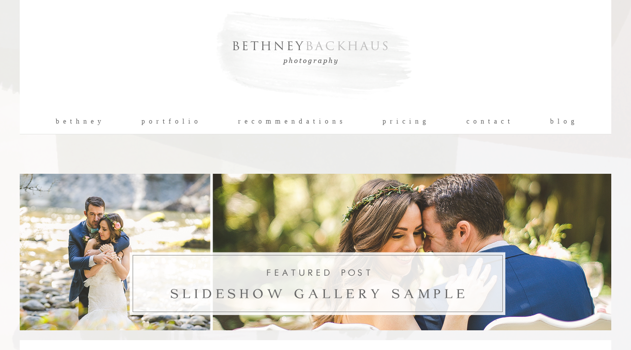

--- FILE ---
content_type: text/html; charset=UTF-8
request_url: http://www.bethneybackhaus.com/carrie-lee-orlando-portrait-photographer/2013-10-03_0004-jpg/
body_size: 7007
content:
<!DOCTYPE html>
<html lang="en-US"><!-- p5 build #406 -->
<head>
	<title>2013-10-03_0004.jpg - Orlando Newborn Photography | Bethney Backhaus Photography</title>
	<meta charset="UTF-8" />
	<meta http-equiv="imagetoolbar" content="no" />
	<meta http-equiv="X-UA-Compatible" content="IE=edge" />
	<meta name="description" content="Bethney Backhaus is an on location, natural light, modern lifestyle, and portrait photographer specializing in family, child, baby, newborn, and maternity photography. Bethney Backhaus is located an hour north of Orlando, FL and serves the surrounding Orlando and Lake County, FL area." />
	<meta name="keywords" content="Mount Dora FL, Eustis FL, Tavares FL, Leesburg FL, Central Florida, Orlando FL, Mt. Dora Florida, Central Florida, Lake County, FL" />
	<meta property="og:site_name" content="Orlando Newborn Photography | Bethney Backhaus Photography" />
	<meta property="og:type" content="article" />
	<meta property="og:title" content="2013-10-03_0004.jpg" />
	<meta property="og:url" content="http://www.bethneybackhaus.com/carrie-lee-orlando-portrait-photographer/2013-10-03_0004-jpg/" />
	<meta property="og:description" content="Bethney Backhaus is an on location, natural light, modern lifestyle, and portrait photographer specializing in family, child, baby, newborn, and maternity photography. Bethney Backhaus is located an hour north of Orlando, FL and serves the surrounding Orlando and Lake County, FL area." />
	<meta property="og:image" content="http://www.bethneybackhaus.com/website/wp-content/uploads/2013/10/2013-10-03_0004.jpg" />
	<meta name="pinterest" content="nohover" />
	<link rel="stylesheet" href="//netdna.bootstrapcdn.com/font-awesome/4.3.0/css/font-awesome.css" id="fa-styles"/>

	<!-- wp_head() elements -->
	<meta name='robots' content='index, follow, max-image-preview:large, max-snippet:-1, max-video-preview:-1' />
	
	<!-- This site is optimized with the Yoast SEO plugin v24.9 - https://yoast.com/wordpress/plugins/seo/ -->
	<link rel="canonical" href="http://www.bethneybackhaus.com/carrie-lee-orlando-portrait-photographer/2013-10-03_0004-jpg/" />
	<meta property="og:locale" content="en_US" />
	<meta property="og:type" content="article" />
	<meta property="og:title" content="2013-10-03_0004.jpg - Orlando Newborn Photography | Bethney Backhaus Photography" />
	<meta property="og:url" content="http://www.bethneybackhaus.com/carrie-lee-orlando-portrait-photographer/2013-10-03_0004-jpg/" />
	<meta property="og:site_name" content="Orlando Newborn Photography | Bethney Backhaus Photography" />
	<meta property="article:publisher" content="http://www.facebook.com/bethneybackhausphotography" />
	<meta property="og:image" content="http://www.bethneybackhaus.com/carrie-lee-orlando-portrait-photographer/2013-10-03_0004-jpg" />
	<meta property="og:image:width" content="900" />
	<meta property="og:image:height" content="493" />
	<meta property="og:image:type" content="image/jpeg" />
	<script type="application/ld+json" class="yoast-schema-graph">{"@context":"https://schema.org","@graph":[{"@type":"WebPage","@id":"http://www.bethneybackhaus.com/carrie-lee-orlando-portrait-photographer/2013-10-03_0004-jpg/","url":"http://www.bethneybackhaus.com/carrie-lee-orlando-portrait-photographer/2013-10-03_0004-jpg/","name":"2013-10-03_0004.jpg - Orlando Newborn Photography | Bethney Backhaus Photography","isPartOf":{"@id":"http://www.bethneybackhaus.com/#website"},"primaryImageOfPage":{"@id":"http://www.bethneybackhaus.com/carrie-lee-orlando-portrait-photographer/2013-10-03_0004-jpg/#primaryimage"},"image":{"@id":"http://www.bethneybackhaus.com/carrie-lee-orlando-portrait-photographer/2013-10-03_0004-jpg/#primaryimage"},"thumbnailUrl":"http://www.bethneybackhaus.com/website/wp-content/uploads/2013/10/2013-10-03_0004.jpg","datePublished":"2013-10-03T19:40:02+00:00","breadcrumb":{"@id":"http://www.bethneybackhaus.com/carrie-lee-orlando-portrait-photographer/2013-10-03_0004-jpg/#breadcrumb"},"inLanguage":"en-US","potentialAction":[{"@type":"ReadAction","target":["http://www.bethneybackhaus.com/carrie-lee-orlando-portrait-photographer/2013-10-03_0004-jpg/"]}]},{"@type":"ImageObject","inLanguage":"en-US","@id":"http://www.bethneybackhaus.com/carrie-lee-orlando-portrait-photographer/2013-10-03_0004-jpg/#primaryimage","url":"http://www.bethneybackhaus.com/website/wp-content/uploads/2013/10/2013-10-03_0004.jpg","contentUrl":"http://www.bethneybackhaus.com/website/wp-content/uploads/2013/10/2013-10-03_0004.jpg","width":900,"height":493},{"@type":"BreadcrumbList","@id":"http://www.bethneybackhaus.com/carrie-lee-orlando-portrait-photographer/2013-10-03_0004-jpg/#breadcrumb","itemListElement":[{"@type":"ListItem","position":1,"name":"Home","item":"http://www.bethneybackhaus.com/"},{"@type":"ListItem","position":2,"name":"Carrie Lee | Orlando Portrait Photographer","item":"http://www.bethneybackhaus.com/carrie-lee-orlando-portrait-photographer/"},{"@type":"ListItem","position":3,"name":"2013-10-03_0004.jpg"}]},{"@type":"WebSite","@id":"http://www.bethneybackhaus.com/#website","url":"http://www.bethneybackhaus.com/","name":"Orlando Newborn Photography | Bethney Backhaus Photography","description":"Bethney of Bethney Backhaus Photography is an Orlando Newborn Photographer also specializing in family, maternity and baby photography in Orlando, Florida and surrounding areas including but not limited to Mount Dora and Winter Park.","potentialAction":[{"@type":"SearchAction","target":{"@type":"EntryPoint","urlTemplate":"http://www.bethneybackhaus.com/?s={search_term_string}"},"query-input":{"@type":"PropertyValueSpecification","valueRequired":true,"valueName":"search_term_string"}}],"inLanguage":"en-US"}]}</script>
	<!-- / Yoast SEO plugin. -->
	
	
	<link rel="alternate" type="application/rss+xml" title="Orlando Newborn Photography | Bethney Backhaus Photography &raquo; 2013-10-03_0004.jpg Comments Feed" href="http://www.bethneybackhaus.com/carrie-lee-orlando-portrait-photographer/2013-10-03_0004-jpg/feed/" />
	<link rel="alternate" title="oEmbed (JSON)" type="application/json+oembed" href="http://www.bethneybackhaus.com/wp-json/oembed/1.0/embed?url=http%3A%2F%2Fwww.bethneybackhaus.com%2Fcarrie-lee-orlando-portrait-photographer%2F2013-10-03_0004-jpg%2F" />
	<link rel="alternate" title="oEmbed (XML)" type="text/xml+oembed" href="http://www.bethneybackhaus.com/wp-json/oembed/1.0/embed?url=http%3A%2F%2Fwww.bethneybackhaus.com%2Fcarrie-lee-orlando-portrait-photographer%2F2013-10-03_0004-jpg%2F&#038;format=xml" />
	<style id='wp-img-auto-sizes-contain-inline-css' type='text/css'>
	img:is([sizes=auto i],[sizes^="auto," i]){contain-intrinsic-size:3000px 1500px}
	/*# sourceURL=wp-img-auto-sizes-contain-inline-css */
	</style>
	<link rel='stylesheet' id='myPinterestBadge-css' href='http://www.bethneybackhaus.com/website/wp-content/plugins/my-pinterest-badge/css/mypinterest.css?ver=6.9' type='text/css' media='all' />
	<link rel='stylesheet' id='jquery.bxslider-css' href='//www.bethneybackhaus.com/website/wp-content/plugins/testimonials-widget/includes/libraries/testimonials-widget/includes/libraries/bxslider-4/dist/jquery.bxslider.css?ver=6.9' type='text/css' media='all' />
	<link rel='stylesheet' id='Axl_Testimonials_Widget-css' href='//www.bethneybackhaus.com/website/wp-content/plugins/testimonials-widget/includes/libraries/testimonials-widget/assets/css/testimonials-widget.css?ver=6.9' type='text/css' media='all' />
	<link rel='stylesheet' id='Axl_Testimonials_Widget_Premium-css' href='//www.bethneybackhaus.com/website/wp-content/plugins/testimonials-widget/assets/css/testimonials-widget-premium.css?ver=6.9' type='text/css' media='all' />
	<link rel='stylesheet' id='testimonials-widget-premium-form-css' href='//www.bethneybackhaus.com/website/wp-content/plugins/testimonials-widget/assets/css/testimonials-widget-premium-form.css?ver=6.9' type='text/css' media='all' />
	<style id='wp-emoji-styles-inline-css' type='text/css'>
	
	img.wp-smiley, img.emoji {
		display: inline !important;
		border: none !important;
		box-shadow: none !important;
		height: 1em !important;
		width: 1em !important;
		margin: 0 0.07em !important;
		vertical-align: -0.1em !important;
		background: none !important;
		padding: 0 !important;
	}
	/*# sourceURL=wp-emoji-styles-inline-css */
	</style>
	<link rel='stylesheet' id='wp-block-library-css' href='http://www.bethneybackhaus.com/website/wp-includes/css/dist/block-library/style.min.css?ver=6.9' type='text/css' media='all' />
	<style id='wp-block-library-inline-css' type='text/css'>
	/*wp_block_styles_on_demand_placeholder:69727e0ed4b36*/
	/*# sourceURL=wp-block-library-inline-css */
	</style>
	<style id='classic-theme-styles-inline-css' type='text/css'>
	/*! This file is auto-generated */
	.wp-block-button__link{color:#fff;background-color:#32373c;border-radius:9999px;box-shadow:none;text-decoration:none;padding:calc(.667em + 2px) calc(1.333em + 2px);font-size:1.125em}.wp-block-file__button{background:#32373c;color:#fff;text-decoration:none}
	/*# sourceURL=/wp-includes/css/classic-themes.min.css */
	</style>
	<link rel='stylesheet' id='contact-form-7-css' href='http://www.bethneybackhaus.com/website/wp-content/plugins/contact-form-7/includes/css/styles.css?ver=5.8' type='text/css' media='all' />
	<link rel='stylesheet' id='pinterest-pinboard-widget-style-css' href='http://www.bethneybackhaus.com/website/wp-content/plugins/pinterest-pinboard-widget/style.css?v=1&#038;ver=6.9' type='text/css' media='all' />
	<link rel='stylesheet' id='wp-advanced-rp-css-css' href='http://www.bethneybackhaus.com/website/wp-content/plugins/advanced-recent-posts-widget/css/advanced-recent-posts-widget.css?ver=6.9' type='text/css' media='all' />
	<link rel='stylesheet' id='mediaelementjs-styles-css' href='http://www.bethneybackhaus.com/website/wp-content/plugins/media-element-html5-video-and-audio-player/mediaelement/v4/mediaelementplayer.min.css?ver=6.9' type='text/css' media='all' />
	<link rel='stylesheet' id='mediaelementjs-styles-legacy-css' href='http://www.bethneybackhaus.com/website/wp-content/plugins/media-element-html5-video-and-audio-player/mediaelement/v4/mediaelementplayer-legacy.min.css?ver=6.9' type='text/css' media='all' />
	<script type="text/javascript" src="http://www.bethneybackhaus.com/website/wp-content/plugins/my-pinterest-badge/js/mypinterest.js?ver=6.9" id="myPinterestBadge-js"></script>
	<script type="text/javascript" src="http://www.bethneybackhaus.com/website/wp-includes/js/jquery/jquery.min.js?ver=3.7.1" id="jquery-core-js"></script>
	<script type="text/javascript" src="http://www.bethneybackhaus.com/website/wp-includes/js/jquery/jquery-migrate.min.js?ver=3.4.1" id="jquery-migrate-js"></script>
	<script type="text/javascript" src="http://www.bethneybackhaus.com/website/wp-includes/js/underscore.min.js?ver=1.13.7" id="underscore-js"></script>
	<script type="text/javascript" src="http://www.bethneybackhaus.com/website/wp-content/plugins/media-element-html5-video-and-audio-player/mediaelement/v4/mediaelement-and-player.min.js?ver=4.2.8" id="mediaelementjs-scripts-js"></script>
	<link rel="https://api.w.org/" href="http://www.bethneybackhaus.com/wp-json/" /><link rel="alternate" title="JSON" type="application/json" href="http://www.bethneybackhaus.com/wp-json/wp/v2/media/1021" /><link rel="EditURI" type="application/rsd+xml" title="RSD" href="http://www.bethneybackhaus.com/website/xmlrpc.php?rsd" />
	<meta name="generator" content="WordPress 6.9" />
	<link rel='shortlink' href='http://www.bethneybackhaus.com/?p=1021' />
	<meta name="google-site-verification" content="nhwjIRaln0oG7Kx2cTIYbLk4_C2sjk5sauDX601PKgA" />		<script type="text/javascript">
			var _statcounter = _statcounter || [];
			_statcounter.push({"tags": {"author": "Betkaj110"}});
		</script>
		<!-- Pinterest Meta Tag added by Pinterest Verify Meta Tag Plugin v1.3: http://tutskid.com/pinterest-verify-meta-tag/ -->
	<meta name="p:domain_verify" content="69e31a95bdaaa572e9dafaa34ec3c497" />
	
	<!-- END wp_head() elements -->

	<!--[if lt IE 9]>
		<script src="http://www.bethneybackhaus.com/website/wp-content/themes/prophoto5/js/html5shiv.js?ver=406"></script>
	<![endif]-->
	<script src="http://www.bethneybackhaus.com/website/wp-content/uploads/pp/static/1612582244_script.js"></script>
	<link rel="stylesheet" href="http://www.bethneybackhaus.com/website/wp-content/uploads/pp/static/1612582244_style.css" type="text/css"/>
	<link rel="stylesheet" href="http://www.bethneybackhaus.com/website/wp-content/uploads/pp/static/1612582244_retina.css" type="text/css" media="only screen and (-webkit-min-device-pixel-ratio: 1.5)"/>
	<link rel="stylesheet" href="https://fonts.googleapis.com/css?family=Pinyon+Script|Gilda+Display|Cinzel|League+Script|Josefin+Sans&subset=latin,latin-ext" type="text/css"/>
	<link rel="alternate" href="http://www.bethneybackhaus.com/feed/" type="application/rss+xml" title="Orlando Newborn Photography | Bethney Backhaus Photography Posts RSS feed"/>
	<link rel="pingback" href="http://www.bethneybackhaus.com/website/xmlrpc.php"/> 
</head>
<body id="body" class="attachment wp-singular attachment-template-default single single-attachment postid-1021 attachmentid-1021 attachment-jpeg wp-theme-prophoto5 not-mobile article-2013-10-03_0004-jpg">
	<div id="inner-body">

	
	<div id="outer-wrap-centered">

		<div id="middle-wrap">

			<div id="inner-wrap">

				<header class="sc"><div id="logo-wrap"><div id="logo">
	<a href="http://www.bethneybackhaus.com" title="Orlando Newborn Photography | Bethney Backhaus Photography" rel="home" id="logo-img-a">
		<img src="http://www.bethneybackhaus.com/website/wp-content/uploads/pp/images/logo_1450621386.png" id="logo-img" width="442" height="222" alt="Orlando Newborn Photography | Bethney Backhaus Photography logo" />	</a>

	<h2>
		<a href="http://www.bethneybackhaus.com" title="Orlando Newborn Photography | Bethney Backhaus Photography" rel="home">Orlando Newborn Photography | Bethney Backhaus Photography</a>
	</h2>

	<p>
		Bethney of Bethney Backhaus Photography is an Orlando Newborn Photographer also specializing in family, maternity and baby photography in Orlando, Florida and surrounding areas including but not limited to Mount Dora and Winter Park. 
	</p>

</div><!-- #logo -->
</div>
<nav id="primary-nav" class="centered sc">

	<ul class="primary-nav-menu suckerfish sc">

		<li id="primary_nav_menu_item_5" class="text-b-e-t-h-n-e-y mi-type-manual has-children mi-anchor-text first-menu-item" style="padding-top:18px;padding-bottom:18px;">


	<a href="#" class="text-b-e-t-h-n-e-y mi-type-manual has-children mi-anchor-text first-menu-item">b e t h n e y</a>
	<ul style="margin-top:18px;"><li id="primary_nav_menu_item_16" class="text-about-me mi-type-internal mi-page mi-anchor-text">


	<a href="http://www.bethneybackhaus.com/about-me/" class="text-about-me mi-type-internal mi-page mi-anchor-text">About me</a>
	
</li><li id="primary_nav_menu_item_19" class="text-cmpro-daily-project mi-type-manual mi-anchor-text">


	<a href="http://www.clickinmoms.com/cmprodaily/author/bethneybackhaus/" class="text-cmpro-daily-project mi-type-manual mi-anchor-text" target="_blank">CMPro Daily Project</a>
	
</li></ul>
</li><li id="primary_nav_menu_item_1" class="text-p-o-r-t-f-o-l-i-o mi-type-container mi-container has-children mi-anchor-text" style="padding-top:18px;padding-bottom:18px;">


	<a href="#" class="text-p-o-r-t-f-o-l-i-o mi-type-container mi-container has-children mi-anchor-text">p o r t f o l i o</a>
	<ul style="margin-top:18px;"><li id="primary_nav_menu_item_20" class="text-newborns mi-type-internal mi-page mi-anchor-text">


	<a href="http://www.bethneybackhaus.com/orlando-newborn-photographer/" class="text-newborns mi-type-internal mi-page mi-anchor-text">Newborns</a>
	
</li><li id="primary_nav_menu_item_21" class="text-kids mi-type-internal mi-page mi-anchor-text">


	<a href="http://www.bethneybackhaus.com/orlando-kids-photographer/" class="text-kids mi-type-internal mi-page mi-anchor-text">Kids</a>
	
</li><li id="primary_nav_menu_item_15" class="text-families mi-type-internal mi-page mi-anchor-text">


	<a href="http://www.bethneybackhaus.com/orlando-family-photographer/" class="text-families mi-type-internal mi-page mi-anchor-text">Families</a>
	
</li></ul>
</li><li id="primary_nav_menu_item_18" class="text-r-e-c-o-m-m-e-n-d-a-t-i-o-n-s mi-type-internal mi-page mi-anchor-text" style="padding-top:18px;padding-bottom:18px;">


	<a href="http://www.bethneybackhaus.com/kind-words/" class="text-r-e-c-o-m-m-e-n-d-a-t-i-o-n-s mi-type-internal mi-page mi-anchor-text">r e c o m m e n d a t i o n s</a>
	
</li><li id="primary_nav_menu_item_12" class="text-p-r-i-c-i-n-g- mi-type-internal mi-page mi-anchor-text" style="padding-top:18px;padding-bottom:18px;">


	<a href="http://www.bethneybackhaus.com/pricing/" class="text-p-r-i-c-i-n-g- mi-type-internal mi-page mi-anchor-text">p r i c i n g </a>
	
</li><li id="primary_nav_menu_item_17" class="text-c-o-n-t-a-c-t- mi-type-internal mi-page mi-anchor-text" style="padding-top:18px;padding-bottom:18px;">


	<a href="http://www.bethneybackhaus.com/contact/" class="text-c-o-n-t-a-c-t- mi-type-internal mi-page mi-anchor-text">c o n t a c t </a>
	
</li><li id="primary_nav_menu_item_7" class="text-b-l-o-g- mi-type-internal mi-page mi-anchor-text last-menu-item" style="padding-top:18px;padding-bottom:18px;">


	<a href="http://www.bethneybackhaus.com/blog/" class="text-b-l-o-g- mi-type-internal mi-page mi-anchor-text last-menu-item">b l o g </a>
	
</li>
	</ul>

</nav><div id="primary-nav-ajax-receptacle" class="nav-ajax-receptacle sc content-bg"></div><div id="masthead" class="sc"><div id="masthead-frame-and-content-wrap"><div id="masthead-content"><div id="masthead-slideshow" class="not-loaded pp-slideshow showWrap">

	
	<img src="https://prophoto.s3.amazonaws.com/img/ajaxLoadingSpinner.gif" class="loadingSpinner"/>

	<div class="imgViewingArea">

		
		<a class="imgWrap currentImg" href="#">
			<img src="http://www.bethneybackhaus.com/website/wp-content/themes/prophoto5/images/blank.gif" class="blankOverlay"/>
			<img src="http://www.bethneybackhaus.com/website/wp-content/uploads/pp/images/masthead_image3_1405011586.png" class="ss-first-img exclude" width="1200" height="318" alt="" />		</a>

		<a class="imgWrap nextImg" href="#">
			<img src="http://www.bethneybackhaus.com/website/wp-content/themes/prophoto5/images/blank.gif" class="blankOverlay"/>
			<img src="http://www.bethneybackhaus.com/website/wp-content/themes/prophoto5/images/blank.gif"/>
		</a>


		
	</div>

	
	</div></div></div></div></header><div id="contact-form" class="sc" style="display:none">

	
</div><!-- #contact-form--><div id="content-wrap" class="sc">

		<div id="content">

			<article id="article-1021" class="sc post-1021 attachment type-attachment status-inherit hentry" itemscope itemtype="http://schema.org/BlogPosting">

	<div class="article-wrap sc content-bg">

		<div class="article-wrap-inner">

			<div class="article-header sc normal" data-role="header"><div class="article-title-wrap"><h1 class="article-title entry-title" itemprop="headline">2013-10-03_0004.jpg</h1></div><div class="article-meta article-meta-top"><span class="article-date article-meta-item">
				<time class="updated" datetime="2013-10-03" itemprop="datePublished">10.03.13 </time>
			</span></div></div>
				<div class="article-content sc pp-img-protect-clicks" data-role="content" itemprop="articleBody">

				<p class="attachment"><span class="pp-pinit-wrap sc pp-pinit-wrap-"><img src="http://www.bethneybackhaus.com/website/wp-content/uploads/2013/10/2013-10-03_0004-300x164.jpg" class="attachment-medium size-medium ov-done" width="300" height="164" alt="" /><span class="pp-pinit-overlay " style="width:300px;height:164px;"><a href="" class="pp-pinit-link"><span class="pp-button pp-button-16"><span class="layer layer-1 text-layer">v</span><span class="layer layer-2 text-layer">PIN</span><span class="layer layer-3 text-layer">IMAGE</span><span class="layer layer-4 text-layer">V</span></span></a></span></span></p>

				</div><!-- .article-content -->

				
		</div><!-- .article-wrap-inner -->

		<div class="article-footer"></div>

	</div><!-- .article-wrap -->

</article><!-- #article-1021-->


		</div>

</div>
<div id="copyright-footer" class="content-bg">

	<p id="user-copyright">
		Bethney Backhaus Photography<span class="pipe">|</span><a href="https://pro.photo/" title="ProPhoto 5">ProPhoto Website</a> <A HREF="http://www.pointofvuedesign.com">Point of Vue Design</A> 	</p>

	<div id="wp-footer-action-output">
		<script type="speculationrules">
{"prefetch":[{"source":"document","where":{"and":[{"href_matches":"/*"},{"not":{"href_matches":["/website/wp-*.php","/website/wp-admin/*","/website/wp-content/uploads/*","/website/wp-content/*","/website/wp-content/plugins/*","/website/wp-content/themes/prophoto5/*","/*\\?(.+)"]}},{"not":{"selector_matches":"a[rel~=\"nofollow\"]"}},{"not":{"selector_matches":".no-prefetch, .no-prefetch a"}}]},"eagerness":"conservative"}]}
</script>
<script type="text/javascript">

  var _gaq = _gaq || [];
  _gaq.push(['_setAccount', 'UA-36232231-1']);
  _gaq.push(['_trackPageview']);

  (function() {
    var ga = document.createElement('script'); ga.type = 'text/javascript'; ga.async = true;
    ga.src = ('https:' == document.location.protocol ? 'https://ssl' : 'http://www') + '.google-analytics.com/ga.js';
    var s = document.getElementsByTagName('script')[0]; s.parentNode.insertBefore(ga, s);
  })();

</script>		<!-- Start of StatCounter Code -->
		<script>
			<!--
			var sc_project=8536677;
			var sc_security="0dbcad7e";
					</script>
        <script type="text/javascript" src="https://www.statcounter.com/counter/counter.js" async></script>
		<noscript><div class="statcounter"><a title="web analytics" href="https://statcounter.com/"><img class="statcounter" src="https://c.statcounter.com/8536677/0/0dbcad7e/0/" alt="web analytics" /></a></div></noscript>
		<!-- End of StatCounter Code -->
		<script type="text/javascript" src="http://www.bethneybackhaus.com/website/wp-content/plugins/contact-form-7/includes/swv/js/index.js?ver=5.8" id="swv-js"></script>
<script type="text/javascript" id="contact-form-7-js-extra">
/* <![CDATA[ */
var wpcf7 = {"api":{"root":"http://www.bethneybackhaus.com/wp-json/","namespace":"contact-form-7/v1"}};
//# sourceURL=contact-form-7-js-extra
/* ]]> */
</script>
<script type="text/javascript" src="http://www.bethneybackhaus.com/website/wp-content/plugins/contact-form-7/includes/js/index.js?ver=5.8" id="contact-form-7-js"></script>
<script id="wp-emoji-settings" type="application/json">
{"baseUrl":"https://s.w.org/images/core/emoji/17.0.2/72x72/","ext":".png","svgUrl":"https://s.w.org/images/core/emoji/17.0.2/svg/","svgExt":".svg","source":{"concatemoji":"http://www.bethneybackhaus.com/website/wp-includes/js/wp-emoji-release.min.js?ver=6.9"}}
</script>
<script type="module">
/* <![CDATA[ */
/*! This file is auto-generated */
const a=JSON.parse(document.getElementById("wp-emoji-settings").textContent),o=(window._wpemojiSettings=a,"wpEmojiSettingsSupports"),s=["flag","emoji"];function i(e){try{var t={supportTests:e,timestamp:(new Date).valueOf()};sessionStorage.setItem(o,JSON.stringify(t))}catch(e){}}function c(e,t,n){e.clearRect(0,0,e.canvas.width,e.canvas.height),e.fillText(t,0,0);t=new Uint32Array(e.getImageData(0,0,e.canvas.width,e.canvas.height).data);e.clearRect(0,0,e.canvas.width,e.canvas.height),e.fillText(n,0,0);const a=new Uint32Array(e.getImageData(0,0,e.canvas.width,e.canvas.height).data);return t.every((e,t)=>e===a[t])}function p(e,t){e.clearRect(0,0,e.canvas.width,e.canvas.height),e.fillText(t,0,0);var n=e.getImageData(16,16,1,1);for(let e=0;e<n.data.length;e++)if(0!==n.data[e])return!1;return!0}function u(e,t,n,a){switch(t){case"flag":return n(e,"\ud83c\udff3\ufe0f\u200d\u26a7\ufe0f","\ud83c\udff3\ufe0f\u200b\u26a7\ufe0f")?!1:!n(e,"\ud83c\udde8\ud83c\uddf6","\ud83c\udde8\u200b\ud83c\uddf6")&&!n(e,"\ud83c\udff4\udb40\udc67\udb40\udc62\udb40\udc65\udb40\udc6e\udb40\udc67\udb40\udc7f","\ud83c\udff4\u200b\udb40\udc67\u200b\udb40\udc62\u200b\udb40\udc65\u200b\udb40\udc6e\u200b\udb40\udc67\u200b\udb40\udc7f");case"emoji":return!a(e,"\ud83e\u1fac8")}return!1}function f(e,t,n,a){let r;const o=(r="undefined"!=typeof WorkerGlobalScope&&self instanceof WorkerGlobalScope?new OffscreenCanvas(300,150):document.createElement("canvas")).getContext("2d",{willReadFrequently:!0}),s=(o.textBaseline="top",o.font="600 32px Arial",{});return e.forEach(e=>{s[e]=t(o,e,n,a)}),s}function r(e){var t=document.createElement("script");t.src=e,t.defer=!0,document.head.appendChild(t)}a.supports={everything:!0,everythingExceptFlag:!0},new Promise(t=>{let n=function(){try{var e=JSON.parse(sessionStorage.getItem(o));if("object"==typeof e&&"number"==typeof e.timestamp&&(new Date).valueOf()<e.timestamp+604800&&"object"==typeof e.supportTests)return e.supportTests}catch(e){}return null}();if(!n){if("undefined"!=typeof Worker&&"undefined"!=typeof OffscreenCanvas&&"undefined"!=typeof URL&&URL.createObjectURL&&"undefined"!=typeof Blob)try{var e="postMessage("+f.toString()+"("+[JSON.stringify(s),u.toString(),c.toString(),p.toString()].join(",")+"));",a=new Blob([e],{type:"text/javascript"});const r=new Worker(URL.createObjectURL(a),{name:"wpTestEmojiSupports"});return void(r.onmessage=e=>{i(n=e.data),r.terminate(),t(n)})}catch(e){}i(n=f(s,u,c,p))}t(n)}).then(e=>{for(const n in e)a.supports[n]=e[n],a.supports.everything=a.supports.everything&&a.supports[n],"flag"!==n&&(a.supports.everythingExceptFlag=a.supports.everythingExceptFlag&&a.supports[n]);var t;a.supports.everythingExceptFlag=a.supports.everythingExceptFlag&&!a.supports.flag,a.supports.everything||((t=a.source||{}).concatemoji?r(t.concatemoji):t.wpemoji&&t.twemoji&&(r(t.twemoji),r(t.wpemoji)))});
//# sourceURL=http://www.bethneybackhaus.com/website/wp-includes/js/wp-emoji-loader.min.js
/* ]]> */
</script>
	</div>

</div><!-- #copyright-footer -->

			</div>
		</div><!-- #middle-wrap -->

	</div><!-- #outer-wrap-centered -->

	
	
	</div><!-- #inner-body -->

</body>
</html>
<!-- ProPhoto cache captured -->


--- FILE ---
content_type: text/css
request_url: http://www.bethneybackhaus.com/website/wp-content/uploads/pp/static/1612582244_retina.css
body_size: 208
content:
.content-receptacle-close, .content-receptacle-close {background-image:url(http://www.bethneybackhaus.com/website/wp-content/uploads/pp/images/slidedown-close_2x.png);background-size:20px 20px;}#content .article-content img.lazyload-loading {background-image:url(http://www.bethneybackhaus.com/website/wp-content/uploads/pp/images/ajaxLoadingSpinner_2x.gif);background-size:32px 32px;}